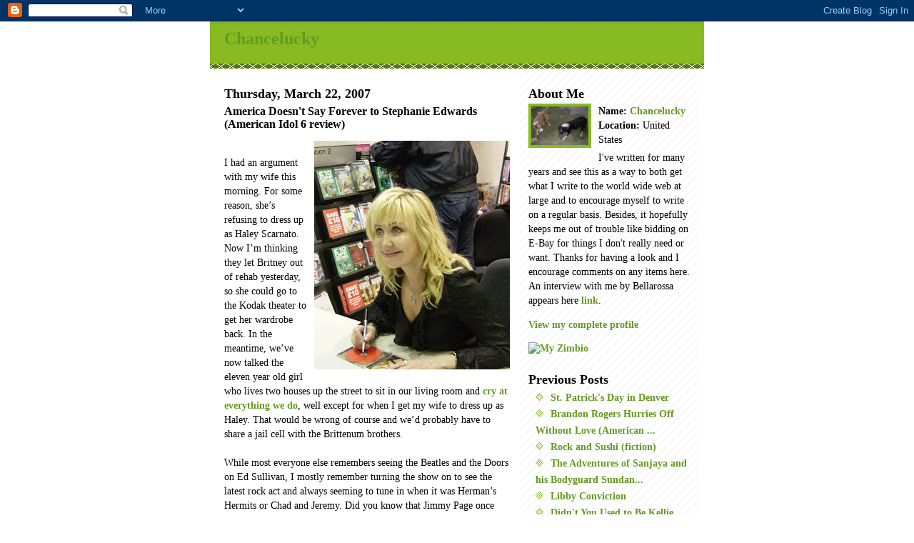

--- FILE ---
content_type: text/html; charset=UTF-8
request_url: http://chancelucky.blogspot.com/2007/03/america-doesnt-say-forever-to-stephanie.html
body_size: 14030
content:
<!DOCTYPE html PUBLIC "-//W3C//DTD XHTML 1.0 Strict//EN" "http://www.w3.org/TR/xhtml1/DTD/xhtml1-strict.dtd">
<html xmlns="http://www.w3.org/1999/xhtml" xml:lang="en" lang="en">

<head>
  <title>Chancelucky: America Doesn't Say Forever to Stephanie Edwards (American Idol 6 review)</title>

  <script type="text/javascript">(function() { (function(){function b(g){this.t={};this.tick=function(h,m,f){var n=f!=void 0?f:(new Date).getTime();this.t[h]=[n,m];if(f==void 0)try{window.console.timeStamp("CSI/"+h)}catch(q){}};this.getStartTickTime=function(){return this.t.start[0]};this.tick("start",null,g)}var a;if(window.performance)var e=(a=window.performance.timing)&&a.responseStart;var p=e>0?new b(e):new b;window.jstiming={Timer:b,load:p};if(a){var c=a.navigationStart;c>0&&e>=c&&(window.jstiming.srt=e-c)}if(a){var d=window.jstiming.load;
c>0&&e>=c&&(d.tick("_wtsrt",void 0,c),d.tick("wtsrt_","_wtsrt",e),d.tick("tbsd_","wtsrt_"))}try{a=null,window.chrome&&window.chrome.csi&&(a=Math.floor(window.chrome.csi().pageT),d&&c>0&&(d.tick("_tbnd",void 0,window.chrome.csi().startE),d.tick("tbnd_","_tbnd",c))),a==null&&window.gtbExternal&&(a=window.gtbExternal.pageT()),a==null&&window.external&&(a=window.external.pageT,d&&c>0&&(d.tick("_tbnd",void 0,window.external.startE),d.tick("tbnd_","_tbnd",c))),a&&(window.jstiming.pt=a)}catch(g){}})();window.tickAboveFold=function(b){var a=0;if(b.offsetParent){do a+=b.offsetTop;while(b=b.offsetParent)}b=a;b<=750&&window.jstiming.load.tick("aft")};var k=!1;function l(){k||(k=!0,window.jstiming.load.tick("firstScrollTime"))}window.addEventListener?window.addEventListener("scroll",l,!1):window.attachEvent("onscroll",l);
 })();</script><script type="text/javascript">function a(){var b=window.location.href,c=b.split("?");switch(c.length){case 1:return b+"?m=1";case 2:return c[1].search("(^|&)m=")>=0?null:b+"&m=1";default:return null}}var d=navigator.userAgent;if(d.indexOf("Mobile")!=-1&&d.indexOf("WebKit")!=-1&&d.indexOf("iPad")==-1||d.indexOf("Opera Mini")!=-1||d.indexOf("IEMobile")!=-1){var e=a();e&&window.location.replace(e)};
</script><meta http-equiv="Content-Type" content="text/html; charset=UTF-8" />
<meta name="generator" content="Blogger" />
<link rel="icon" type="image/vnd.microsoft.icon" href="https://www.blogger.com/favicon.ico"/>
<link rel="alternate" type="application/atom+xml" title="Chancelucky - Atom" href="http://chancelucky.blogspot.com/feeds/posts/default" />
<link rel="alternate" type="application/rss+xml" title="Chancelucky - RSS" href="http://chancelucky.blogspot.com/feeds/posts/default?alt=rss" />
<link rel="service.post" type="application/atom+xml" title="Chancelucky - Atom" href="https://www.blogger.com/feeds/11818614/posts/default" />
<link rel="alternate" type="application/atom+xml" title="Chancelucky - Atom" href="http://chancelucky.blogspot.com/feeds/6358487339809050214/comments/default" />
<link rel="stylesheet" type="text/css" href="https://www.blogger.com/static/v1/v-css/1601750677-blog_controls.css"/>
<link rel="stylesheet" type="text/css" href="https://www.blogger.com/dyn-css/authorization.css?targetBlogID=11818614&zx=95990e30-ff16-4e55-bfa5-7171e15b8330"/>


  <style type="text/css">
/*
-----------------------------------------------
Blogger Template Style
 mg		{
	border: 0;
	display: block;
 	}


	/* Wrapper */
@media all {
  #wrapper {
    margin: 0 auto;
    padding: 0;
    border: 0;
    width: 692px;
    text-align: left;
    background: #fff url(http://www.blogblog.com/moto_son/innerwrap.gif) top right repeat-y;
    font-size:90%;
    }
  }
@media handheld {
  #wrapper {
    width: 90%;
    }
  }

        /* Header */

#blog-header	{
	color: #ffe;
	background: #8b2 url(http://www.blogblog.com/moto_son/headbotborder.gif) bottom left repeat-x;
	margin: 0 auto;
	padding: 0 0 15px 0;
	border: 0;
	}

#blog-header h1	{
	font-size: 24px;
	text-align: left;
	padding: 15px 20px 0 20px;
	margin: 0;
	background-image: url(http://www.blogblog.com/moto_son/topper.gif);
	background-repeat: repeat-x;
	background-position: top left;
	}
	
#blog-header p	{
	font-size: 110%;
	text-align: left;
	padding: 3px 20px 10px 20px;
	margin: 0;
	line-height:140%;
	}

	
	/* Inner layout */

#content	{
	padding: 0 20px;
	}

@media all {
  #main {
    width: 400px;
    float: left;
    }

  #sidebar  {
    width: 226px;
    float: right;
    }
  }
@media handheld {
  #main {
    width: 100%;
    float: none;
    }

  #sidebar  {
    width: 100%;
    float: right;
    }
  }

        /* Bottom layout */


#footer	{
	clear: left;
	margin: 0;
	padding: 0 20px;
	border: 0;
	text-align: left;
	border-top: 1px solid #f9f9f9;
	background-color: #fdfdfd;
	}
	
#footer p	{
	text-align: left;
	margin: 0;
	padding: 10px 0;
	font-size: x-small;
	background-color: transparent;
	color: #999;
	}


	/* Default links 	*/

a:link, a:visited {
	font-weight : bold; 
	text-decoration : none;
	color: #692;
	background: transparent; 
	}

a:hover {
	font-weight : bold; 
	text-decoration : underline;
	color: #8b2;
	background: transparent; 
	}

a:active {
	font-weight : bold; 
	text-decoration : none;
	color: #692;
	background: transparent;  
	}

	
	/* Typography */
	
#main p, #sidebar p {
	line-height: 140%;
	margin-top: 5px;
	margin-bottom: 1em;
	}
  
.post-body {
  line-height: 140%;
  } 

h2, h3, h4, h5	{
	margin: 25px 0 0 0;
	padding: 0;
	}

h2	{
	font-size: large;
	}

h3.post-title {
	margin-top: 5px;
	font-size: medium;
	}

ul	{
	margin: 0 0 25px 0;
	}


li	{
	line-height: 160%;
	}

#sidebar ul 	{
	padding-left: 10px;
	padding-top: 3px;
	}

#sidebar ul li {
	list-style: disc url(http://www.blogblog.com/moto_son/diamond.gif) inside;
	vertical-align: top;
	padding: 0;
	margin: 0;
	}
	
dl.profile-datablock	{
	margin: 3px 0 5px 0;
	}
dl.profile-datablock dd {
  line-height: 140%;
  }
	
.profile-img {display:inline;}

.profile-img img {
	float:left;
	margin:0 10px 5px 0;
	border:4px solid #8b2;
	}
		
#comments	{
	border: 0;
	border-top: 1px dashed #eed;
	margin: 10px 0 0 0;
	padding: 0;
	}

#comments h3	{
	margin-top: 10px;
	margin-bottom: -10px;
	font-weight: normal;
	font-style: italic;
	text-transform: uppercase;
	letter-spacing: 1px;
	}	

#comments dl dt 	{
	font-weight: bold;
	font-style: italic;
	margin-top: 35px;
	padding: 1px 0 0 18px;
	background: transparent url(http://www.blogblog.com/moto_son/commentbug.gif) top left no-repeat;
	color: #998;
	}

#comments dl dd	{
	padding: 0;
	margin: 0;
	}
.deleted-comment {
  font-style:italic;
  color:gray;
  }
.comment-link {
  margin-left:.6em;
  }




 
   span.fullpost {display:inline;} 





</style>

<meta name='google-adsense-platform-account' content='ca-host-pub-1556223355139109'/>
<meta name='google-adsense-platform-domain' content='blogspot.com'/>
<!-- --><style type="text/css">@import url(https://www.blogger.com/static/v1/v-css/navbar/3334278262-classic.css);
div.b-mobile {display:none;}
</style>

</head>
<body><script type="text/javascript">
    function setAttributeOnload(object, attribute, val) {
      if(window.addEventListener) {
        window.addEventListener('load',
          function(){ object[attribute] = val; }, false);
      } else {
        window.attachEvent('onload', function(){ object[attribute] = val; });
      }
    }
  </script>
<div id="navbar-iframe-container"></div>
<script type="text/javascript" src="https://apis.google.com/js/platform.js"></script>
<script type="text/javascript">
      gapi.load("gapi.iframes:gapi.iframes.style.bubble", function() {
        if (gapi.iframes && gapi.iframes.getContext) {
          gapi.iframes.getContext().openChild({
              url: 'https://www.blogger.com/navbar/11818614?origin\x3dhttp://chancelucky.blogspot.com',
              where: document.getElementById("navbar-iframe-container"),
              id: "navbar-iframe"
          });
        }
      });
    </script>


<!-- Begin wrapper -->
<div id="wrapper">

  <div id="blog-header"><h1>
    <a href="http://chancelucky.blogspot.com/">
	Chancelucky
	</a>
  </h1>
  <p></p></div>


<!-- Begin content -->
<div id="content">

  <!-- Begin main column -->
	<div id="main">



    







  <h2 class="date-header">Thursday, March 22, 2007</h2>
  
    
       
    <!-- Begin .post -->
    <div class="post"><a name="6358487339809050214"></a>
     
    
    <h3 class="post-title">
	 
	 America Doesn't Say Forever to Stephanie Edwards (American Idol 6 review)
	 
    </h3>
    
	     
    <div class="post-body">
	<p>
      <div style="clear:both;"></div><a onblur="try {parent.deselectBloggerImageGracefully();} catch(e) {}" href="https://blogger.googleusercontent.com/img/b/R29vZ2xl/AVvXsEj8qegYNyc72j9t87-pfbmaUtAjQiyEOQpZQpJcDy1tEGClP1GlRx0Yz1SJVGNcaqWpJmLIMwC2R0MJUxCTyGfTDcQClhBHo8F4YCYutkgHZ3CVn5jmmzl-UaDRikSEnXkBt8RLrg/s1600-h/lulu.jpg"><img style="float:right; margin:0 0 10px 10px;cursor:pointer; cursor:hand;" src="https://blogger.googleusercontent.com/img/b/R29vZ2xl/AVvXsEj8qegYNyc72j9t87-pfbmaUtAjQiyEOQpZQpJcDy1tEGClP1GlRx0Yz1SJVGNcaqWpJmLIMwC2R0MJUxCTyGfTDcQClhBHo8F4YCYutkgHZ3CVn5jmmzl-UaDRikSEnXkBt8RLrg/s320/lulu.jpg" border="0" alt=""id="BLOGGER_PHOTO_ID_5044969532665695250" /></a><br />I had an argument with my wife this morning.  For some reason, she’s refusing to dress up as Haley Scarnato. Now I’m thinking they let Britney out of rehab yesterday, so she could go to the Kodak theater to get her wardrobe back. In the meantime, we’ve now talked the eleven year old girl who lives two houses up the street to sit in our living room and <a href="http://www.latimes.com/entertainment/news/tv/la-showtracker-idol-sp,1,6582829.special?coll=la-entnews-tv">cry at everything we do</a>, well except for when I get my wife to dress up as Haley.  That would be wrong of course and we’d probably have to share a jail cell with the Brittenum brothers.<br /> <br />While most everyone else remembers seeing the Beatles and the Doors on Ed Sullivan, I mostly remember turning the show on to see the latest rock act and always seeming to tune in when it was Herman’s Hermits or Chad and Jeremy.  Did you know that Jimmy Page once played as a session guitarist for Herman’s Hermits?  Can you imagine Peter Noone’s version of “Whole Lotta Love”?  <span class="fullpost"><br /><br />“Excuse me mate.  Jimmy.  Can you maybe tone down that guitar solo on “Kind of a Hush”?  It sounds like a bloody stringed machine gun.….Right.  Thanks much. Cheers. Oh, by the way.  You’re not the one who’s been messing with the mixer?”<br /><br />If Peter Noone and Lulu were really the “British Invasion”, I’m extremely grateful for Bunker Hill and Paul Revere. No, not Paul Revere and the Raiders, the guy on the horse.<br /><br />AI has always indulged in a fascinating sexual schizophrenia between “wholesome family show” with crying eleven year olds in the front row who get hugged by Sanjaya and minutes later  Simon (who sometimes seems closeted himself) gaybaiting Ryan Seacrest .  This reflects a longstanding confusion in American pop culture over its simultaneous attraction to and revulsion from gay culture.  AI’s sense of this, conscious or not, has been one of many things on the show that has been culturally “pitch” perfect and accounts for some of its ratings staying power.  <br /><br />At another level, American pop culture is curiously self-loathing particularly when it come to things British.  The single most mimicked facet of AI in talent-based reality shows is Simon Cowell.  Almost every AI knockoff has a judge with an English accent who’s supposed to be more critical/honest than his American peers.  The formula is pretty simple, America chooses but some Brit gets to insult America in the process while telling them what to think.  Anyone who remembers Benny Hill has to know that this is a very dangerous thing.<br /><br />While I love much of the music it produced, the “British” invasion is really one of the weirder episodes in pop music history.  America was the home of the electric blues.  The only problem was that it was sung by black people who couldn’t be on the radio on mainstream stations.  Anyway, all these scrawny British guys start imitating it, sometimes lick for lick and it gets re-imported back to America and  suddenly they go crazy for it.  <br />The whole weirdness of it all reached its apotheosis when the Rolling Stones decided to honor one of their influences by having B.B. King open for them on their 1969 American tour.  King supposedly had never made that much money in his life.  Unfortunately, some of the crowds allegedly booed B.B. King because they didn’t want to wait for the Stones.<br /><br />Further compounding the irony, the British invasion made American Rock and Roll so white that Jimi Hendrix was trapped as an Isley Brothers/Little Richard sideman.  He had to go to England to establish bonafides as a black rock and roller.  <br /><br />So I turn on the tv, Tuesday night and I see Lulu showing Lakisha Jones and Stephanie Edwards how to sing like Shirley Bassey (who is black but not American)  and Dusty Springfield, British singers influenced by African-American vocalists.   The mystery train thus chugs along on  mobius strip track. <br /><br />I can also confess that I’m old enough to have seen Lulu in To Sir With Love in a movie theater in Exeter, New Hampshire in 1968.  The scary thing is that she looks better now than she did then.  For the many Kellie Pickler fans who got mad at me a couple weeks ago, please tell Kellie to check in with whoever has been working with or on Lulu.  In the meantime, I took care not to comment on this while watching the show with my wife.<br /><br />One other thing…..how do you do British Invasion night without anyone covering the Beatles?  Dancing with the Stars has more connection to Lennon and McCartney than AI’s British Invasion theme show.  <br /><br />So here’s the recap part for those not watching at home:<br /><br />Chris Richardson-   What are they comparing this guy to when they critique him.  It’s like, Chris we understand you have a thin-nasal voice, but that was your best yet?  Listen to Shirley Horn’s or Ray Charles’s version of “Don’t Let the Sun” sometime.  Ironically though, Chris Richardson’s version was probably closer to the original Gerry and the Pacemaker’s take.  Still, I wasn’t that shocked to see him in the bottom two.  Btw, what was that bottom two-bottom three business and is the sing out now a thing of the past?<br /><br />Peter Noone also seemed to agree with America.  I’ve never heard a guest coach sound quite that openly negative about a contestant.   Btw Was that Alaina Alexander with the Richardson family on Wednesday?<br /><br />Stephanie Edwards-  I <a href="http://chancelucky.blogspot.com/2007/03/brandon-rogers-hurries-off-without-love.html">mentioned last week</a> that I thought she might be vulnerable to an earlier than expected exit.  No one believes that this was Edwards’s best performance, but Lulu may have killed Edwards’s chances by making the Beyonce comparison.  With the judges saying on two occasions, “You sound too much like other people,” the comment might have been strike three. <br /><br /> If American Idol is an experiment in democracy, then Edwards’s 11th place finish reminds us that democracy and meritocracy are not the same thing.  She’s a nineteen year old with uncommon poise, class, and unquestionable talent.  Just like in local elections in America though name recognition is seventy percent of the battle.  Edwards was bracketed by Lakisha and Melinda on the music side.  Jordin Sparks is even younger and not just poised but more exuberant and just as talented.  Edwards might have had some of the vote for the pretty one vote, but Haley Scarnato’s  version of “Tell Him” included the improvised lyric “lap dances are two for one tonight.”<br /><br />I am grateful to Stephanie Edwards.  It was her performance as the first woman in the semi-final that kept me from giving up on this season.  <br /><br />Blake Lewis-  He got major props from the judges for supposedly “modernizing” the Zombie’s “Time of the Season”. <a href="http://youtube.com/watch?v=AuO5diRMnI4">Listen to this version</a> of the original.  They don’t beat box, but he didn’t really do that much except to add some dance steps.  The Zombies’ sound was ahead of its time in many ways with synthesizer like sounds without synthesizers and a more gliding beat.  <br /><br />It seems that once every show Ryan does something exactly right.  This time it was dancing and singing after Blake’s judgment time.<br /><br />Lakisha Jones-  Okay, you tell me to sing songs from the British Invasion from the Sixties and have Lulu coach me and then you say “You’ve got to sound more modern than that!  You’re kidding right?”<br /><br />I agree, it was totally unfair, yet it was also right.  She sounded fine, but just wasn’t very interesting.   Lakisha’s mojo on the show is that she’s the single mom, bank teller, who just happens to sing great.  Btw, they keep saying Flint, as in Roger and Me, but she actually lives in Maryland now.  I liked her sassy “If I look and sound like this in 45 years, I’d be pretty happy with that,” but it was double-edged.  It came off as ever so slightly entitled instead of humble.  In the weird universe of Idol, some performers can go there, but she’s not one of them.  Perhaps she spent too much time with Diana Ross the previous week.<br /><br />Phil Stacy-  Did they give him amphetamines on Wednesday night?  What was with the screaming and hand slapping?  In the NFL, the old school coaches like to say, “You get in the end zone, act like you’ve been there before and like you’re planning to be back.”<br />The over under on this guy is 1.5 more shows.<br /><br />Gina Glocksen- Is somewhere between Constantine and Bo Bice as a rocker.  The judges keep telling her what she is, but when she goes there I’m just not sure she’s all that good at it.  I don’t think Paint It Black needs to be melodious in any way, I’m thinking more that covering the Rolling Stones means you riff on Mick Jagger’s showmanship.  It isn’t just having energy and singing loud, it’s grabbing the audience by the crotch and refusing to let go for five minutes.  <br /><br />Sanjaya Malakar-  Oddly, I kind of think Sanjaya of all people understood this better than Gina.  Yes, the whole Michael Jackson vibe is beyond weird, but the Gene Simmons’ tongue action, the prancing/strutting across the stage, the “I don’t care what the judges are going to say this time” caught the spirit of this music.  It was almost too bad, he couldn’t have done the Doors.  Yes, the singing still wasn’t very good, but this was an actual performance.  It was almost Karaoke in a good sense of “I’m going to just have fun.”  <br /><br />In addition, the whole bit with that costume, the goofiness of the performance, and his hugging the crying girl just made for incredible reality television with its breathtaking tastelessness.  It was as if John Waters was guest directing the segment.  It really did get me.<br /><br />Jordin Sparks-  Simon complained that “I Have Nothing” made him feel totally desolate at the end.  That’s the point of the song.  It’s pretty clear to me that this is the most accomplished teenager they’ve had on the show.  She actually put emotion into a very dark song, she shaped it, built it to a climax, and she can banter with the judges.  I also  like the healthy big girl self-image she seems to radiate.  There is the small matter of her singing at pro-life rallies, but singing’s singing sometimes.  Not everyone I listen to needs to be Paul Robeson or Woody Guthrie in their political lives.<br /><br />Chris Sligh-  I’ll say it again.  How do you do British Invasion night and get 3 Shirley Bassey, 2 Dusty Springfield  (she covered Tell Him), Two Zombies songs and no Beatles?  Are they going to do crooners night and not do any Frank Sinatra?  <br /><br />I’d be a little frightened if Chris Sligh walked in front of me while I was sitting in the audience.  He has a nice enough voice, but again for a rocker even a Christian rocker he doesn’t bring any angularity or edge to the music.   “She’s Not There” is a song that makes all these turns and Sligh smoothed it out except for point where he jumped up and down, threw the mike stand around, and sang loud.  Peter Noone asked him what the song was about and Chris went “It’s a sad love song”, but it’s also about suddenly realizing that you’re missing someone.  The Zombies had the sudden part in their version.<br /><br />Melinda Doolittle-  She may well be American Idol 6 and she did sing well, but I was disappointed this time.  I wanted her to take a chance and she ducked it by breaking out a song from Oliver about sticking with a bad boyfriend.  I couple that with the Lyric to W-O-M-A-N   from a couple weeks ago and I’m puzzled.  These are genuinely weird song choices.  As good as she is, I sometimes check the tv to make sure that my wife hasn’t changed the channel to Nickelodeon’s showing  old Andy Williams or Mike Douglas shows.  You could send Melinda Doolittle back to the sixties and she’d fit right in with Johnny Hartman, Eydie Gorme (who actually had a great voice), and  Leslie Uggams. <br />The only thing she doesn’t do is smoke cigarettes on camera.<br /><br />After Wednesday, I'm left with this thought. American Idol is far more likely to produce this generation's version of Petern Noone and Lulu than it is to uncover the next Muddy Waters.<br /><br /><a href="http://del.icio.us/chancelucky/AmericanIdol">Other Chancelucky Idol Reviews</a><br /><br /><a href="http://www.sirlinksalot.net/americanidol.html">Sir Linksalot American Idol articles</a><br /><br /><a href="http://www.sirlinksalot.net/brandonrogers.html">SirLinksalot Stephanie Edwards American Idol</a><br /><br /><a href="http://technorati.com/tag/chancelucky" rel="tag">chancelucky</a><br/><br /><br /></span><div style="clear:both; padding-bottom:0.25em"></div><p class="blogger-labels">Labels: <a rel='tag' href="http://chancelucky.blogspot.com/search/label/Melinda%20Doolittle%20Stephanie%20Edwards%20lakisha%20jones%20haley%20scarnato%20ryan%20seacrest%20chris%20sligh%20chris%20richardson%20gina%20glocksen%20phil%20stacy">Melinda Doolittle Stephanie Edwards lakisha jones haley scarnato ryan seacrest chris sligh chris richardson gina glocksen phil stacy</a></p>
    </p>
    </div>




    
    <p class="post-footer">
      <em>posted by Chancelucky @ <a href="http://chancelucky.blogspot.com/2007/03/america-doesnt-say-forever-to-stephanie.html" title="permanent link">9:08 PM</a></em>
        <span class="item-action"><a href="https://www.blogger.com/email-post/11818614/6358487339809050214" title="Email Post"><img class="icon-action" alt="" src="https://resources.blogblog.com/img/icon18_email.gif" height="13" width="18"/></a></span><span class="item-control blog-admin pid-1189760590"><a style="border:none;" href="https://www.blogger.com/post-edit.g?blogID=11818614&postID=6358487339809050214&from=pencil" title="Edit Post"><img class="icon-action" alt="" src="https://resources.blogblog.com/img/icon18_edit_allbkg.gif" height="18" width="18"></a></span>
 </p>
    
    </div>
    <!-- End .post -->
  
  
    
    <!-- Begin #comments -->


 <div id="comments">

	<a name="comments"></a>
      
      <h3>8 Comments:</h3>
      
      <dl>
      
        <dt id="c401041859759219159"><a name="c401041859759219159"></a>
          At <a href="#c401041859759219159" title="comment permalink">3/22/2007 10:23:00 PM</a>,
          <span style="line-height:16px" class="comment-icon anon-comment-icon"><img src="https://resources.blogblog.com/img/anon16-rounded.gif" alt="Anonymous" style="display:inline;" /></span>&nbsp;<span class="anon-comment-author">Anonymous</span> said...
        </dt>
        <dd>
          <p>I don't mean to oversimplify, but I say forget where the music is from.  If it's good, it's good.  If we hold it against music for being British, then that's no better than doing so against music that was created by African American culture.  But we do have to label eras in music history such as "The British Invasion."<BR/><BR/>As for American pop culture's "simultaneous attraction to and revulsion from gay culture," I would say it applies to sexuality in general.  We are obsessed with it, yet we are ashamed of it to the point that we can't show nudity on public through the air TV.  But we senselessly allow kids to see violence and murder.<BR/><BR/>Props to my homeboy Sanjaya.  Perhaps he will increase the "stock value" of Indian guys on the dating scene, even ones that don't look like Michael Jackson.</p>
	  <span class="item-control blog-admin pid-602350400"><a style="border:none;" href="https://www.blogger.com/comment/delete/11818614/401041859759219159" title="Delete Comment" ><span class="delete-comment-icon">&nbsp;</span></a></span>
        </dd>
        
        <dt id="c2789451060843038666"><a name="c2789451060843038666"></a>
          At <a href="#c2789451060843038666" title="comment permalink">3/23/2007 02:10:00 AM</a>,
          <span style="line-height:16px" class="comment-icon anon-comment-icon"><img src="https://resources.blogblog.com/img/anon16-rounded.gif" alt="Anonymous" style="display:inline;" /></span>&nbsp;<span class="anon-comment-author">Anonymous</span> said...
        </dt>
        <dd>
          <p>I like reading your AI columns a lot, but if I had to see that crying girl try to fake crying one more time on otherwise dear Keith Olbermann et al, we're moving into projectile distaste land.<BR/><BR/>I know now to switch to History Channel at the first glimpse of AI and maybe I'll luck into some nice video dissertation on mummies and be edified.<BR/><BR/>Atul has it right about the revolting hypocrisy between violence and sex. Mutilation is fine but Janet Jackson's bosom flash causes a Congressional hearing.</p>
	  <span class="item-control blog-admin pid-602350400"><a style="border:none;" href="https://www.blogger.com/comment/delete/11818614/2789451060843038666" title="Delete Comment" ><span class="delete-comment-icon">&nbsp;</span></a></span>
        </dd>
        
        <dt id="c5956230019849052489"><a name="c5956230019849052489"></a>
          At <a href="#c5956230019849052489" title="comment permalink">3/23/2007 04:33:00 AM</a>,
          <span style="line-height:16px" class="comment-icon blogger-comment-icon"><img src="https://resources.blogblog.com/img/b16-rounded.gif" alt="Blogger" style="display:inline;" /></span>&nbsp;<a href="https://www.blogger.com/profile/00060218181879503238" rel="nofollow">Sunny</a> said...
        </dt>
        <dd>
          <p>Emerson said, "Nothing great is ever accomplished without enthusiasm." That said, in its most basic definition, Sanjaya was great. The boy caught me up in his romp over the stages. Criticize the kid all America wants to - but he has a star quality. Not the best singer on this show, but there is a factor that should take him far. Those tweenie girls love him, including my own. <BR/><BR/>By the way your interpretation of the music from the British Invasion and the American acceptance needed to be said. Exactly true.<BR/><BR/>I love your writings.</p>
	  <span class="item-control blog-admin pid-132638580"><a style="border:none;" href="https://www.blogger.com/comment/delete/11818614/5956230019849052489" title="Delete Comment" ><span class="delete-comment-icon">&nbsp;</span></a></span>
        </dd>
        
        <dt id="c1311660648500122901"><a name="c1311660648500122901"></a>
          At <a href="#c1311660648500122901" title="comment permalink">3/23/2007 09:20:00 AM</a>,
          <span style="line-height:16px" class="comment-icon blogger-comment-icon"><img src="https://resources.blogblog.com/img/b16-rounded.gif" alt="Blogger" style="display:inline;" /></span>&nbsp;<a href="https://www.blogger.com/profile/16829789745697541046" rel="nofollow">Chancelucky</a> said...
        </dt>
        <dd>
          <p>Atul,<BR/>I agree that it doesn't matter where the music comes from as long as it's good. The level at which it does matter though is that a whole generation of African-American musicians had their work stolen while others made enormous amounts of money off of it.  It's not just the Lightnin' Hopkins, Buddy Guy type folk, it's really many of the second line musicians who should have had their turn.  <BR/>I agree about the sex thing....One thing about Idol, there is no violence or murder to humans, just songs, on the show.<BR/>I still say you need to seek out the Sanjaya's sister Shymali or see if they have an older cousin.  <BR/><BR/>Mr. Pogblog,<BR/>the scary thing is that we care so little about actual violence and mutilation....vs. televised violence.  <BR/><BR/>Sonny,<BR/>Nice to have you back here.  I hope Taylor Hicks is doing well.  <BR/>I actually do get why people vote for Sanjaya and yeah he gets rock and roll better than the two alleged rockers on the show.  <BR/><BR/>Also, thanks for your kind comment.</p>
	  <span class="item-control blog-admin pid-1189760590"><a style="border:none;" href="https://www.blogger.com/comment/delete/11818614/1311660648500122901" title="Delete Comment" ><span class="delete-comment-icon">&nbsp;</span></a></span>
        </dd>
        
        <dt id="c7699896414290205348"><a name="c7699896414290205348"></a>
          At <a href="#c7699896414290205348" title="comment permalink">3/23/2007 10:06:00 AM</a>,
          <span style="line-height:16px" class="comment-icon anon-comment-icon"><img src="https://resources.blogblog.com/img/anon16-rounded.gif" alt="Anonymous" style="display:inline;" /></span>&nbsp;<span class="anon-comment-author">Anonymous</span> said...
        </dt>
        <dd>
          <p>God how I love your blog!  You are so damn funny.  I look forward to it more than the show!  You ought to link to it from the IDF board, you'd have a lot of fans!  You should read the reviews by NGH (nevergoinghome) over there.  He writes in a similar funny vein!</p>
	  <span class="item-control blog-admin pid-602350400"><a style="border:none;" href="https://www.blogger.com/comment/delete/11818614/7699896414290205348" title="Delete Comment" ><span class="delete-comment-icon">&nbsp;</span></a></span>
        </dd>
        
        <dt id="c5921480349468734348"><a name="c5921480349468734348"></a>
          At <a href="#c5921480349468734348" title="comment permalink">3/23/2007 03:23:00 PM</a>,
          <span style="line-height:16px" class="comment-icon blogger-comment-icon"><img src="https://resources.blogblog.com/img/b16-rounded.gif" alt="Blogger" style="display:inline;" /></span>&nbsp;<a href="https://www.blogger.com/profile/16829789745697541046" rel="nofollow">Chancelucky</a> said...
        </dt>
        <dd>
          <p>Wendie,<BR/>thanks for your kind comments.  I tried to register over at IDF, but the software there is giving me trouble.  <BR/>Someone did link one of my posts there some time ago.<BR/>One of the hard things about trying to be funny in a blog, is you have no idea if anyone reads much less laughs, so it's wonderful when someone like you takes the time to say that she enjoyed it.</p>
	  <span class="item-control blog-admin pid-1189760590"><a style="border:none;" href="https://www.blogger.com/comment/delete/11818614/5921480349468734348" title="Delete Comment" ><span class="delete-comment-icon">&nbsp;</span></a></span>
        </dd>
        
        <dt id="c2348440607976754235"><a name="c2348440607976754235"></a>
          At <a href="#c2348440607976754235" title="comment permalink">3/24/2007 01:18:00 PM</a>,
          <span style="line-height:16px" class="comment-icon blogger-comment-icon"><img src="https://resources.blogblog.com/img/b16-rounded.gif" alt="Blogger" style="display:inline;" /></span>&nbsp;<a href="https://www.blogger.com/profile/10769930056412752986" rel="nofollow">Dale</a> said...
        </dt>
        <dd>
          <p>Somehow you always manage to make me laugh and think Chancelucky (and they said it couldn't be done!) <BR/><BR/>You've always got perspectives on things I don't read anywhere else and the way you get things across is brilliant.</p>
	  <span class="item-control blog-admin pid-1341050891"><a style="border:none;" href="https://www.blogger.com/comment/delete/11818614/2348440607976754235" title="Delete Comment" ><span class="delete-comment-icon">&nbsp;</span></a></span>
        </dd>
        
        <dt id="c7239862293477555086"><a name="c7239862293477555086"></a>
          At <a href="#c7239862293477555086" title="comment permalink">3/25/2007 04:48:00 PM</a>,
          <span style="line-height:16px" class="comment-icon blogger-comment-icon"><img src="https://resources.blogblog.com/img/b16-rounded.gif" alt="Blogger" style="display:inline;" /></span>&nbsp;<a href="https://www.blogger.com/profile/16829789745697541046" rel="nofollow">Chancelucky</a> said...
        </dt>
        <dd>
          <p>Dale,<BR/>thanks for brightening an already fine weekend for me.</p>
	  <span class="item-control blog-admin pid-1189760590"><a style="border:none;" href="https://www.blogger.com/comment/delete/11818614/7239862293477555086" title="Delete Comment" ><span class="delete-comment-icon">&nbsp;</span></a></span>
        </dd>
        
      </dl>
	
	<p>
    <a class="comment-link" href="https://www.blogger.com/comment/fullpage/post/11818614/6358487339809050214">Post a Comment</a>
    </p>
  
  	    
    


	
	<p>
	<a href="http://chancelucky.blogspot.com/"><< Home</a>
    </p>
    </div>



    <!-- End #comments -->
    <p><a href="http://feeds.feedburner.com/Chancelucky" title="Subscribe to my feed, Chancelucky" rel="alternate" type="application/rss+xml"><img src="http://www.feedburner.com/fb/images/pub/feed-icon32x32.png" alt="" style="border:0"/></a></p>



    
<!-- End main column -->	
    </div>
	



	
   <div id="sidebar">

    <!-- Begin #profile-container -->
   
   <div id="profile-container"><h2 class="sidebar-title">About Me</h2>
<dl class="profile-datablock"><dt class="profile-img"><a href="https://www.blogger.com/profile/16829789745697541046"><img src="//photos1.blogger.com/blogger/1878/974/1600/chancelucky%20logo.0.jpg" width="80" height="54" alt="My Photo"></a></dt>
<dd class="profile-data"><strong>Name:</strong> <a rel="author" href="https://www.blogger.com/profile/16829789745697541046"> Chancelucky </a></dd>
<dd class="profile-data"><strong>Location:</strong>  United States </dd></dl>
<p class="profile-textblock">I've written for many years and see this as a way to both get what I write to the world wide web at large and to encourage myself to write on a regular basis.  Besides, it hopefully keeps me out of trouble like bidding on E-Bay for things I don't really need or want.  Thanks for having a look and I encourage comments on any items here.
An interview with me by Bellarossa appears here <a href="http://chancelucky.blogspot.com/2006/09/interview-with-bella-rossa.html">link</a>.</p>
<p class="profile-link"><a rel="author" href="https://www.blogger.com/profile/16829789745697541046">View my complete profile</a></p></div>
   
   <!-- End #profile-container -->
    
 <script type="text/javascript" src="http://del.icio.us/feeds/js/tags/chancelucky?icon;size=12-35;color=87ceeb-0000ff;title=my%20del.icio.us%20tags;name;showadd"></script>




 

  


<a href="http://www.zimbio.com/member/chancelucky"> <img alt="My Zimbio" title="My Zimbio" src="http://www.zimbio.com/images/badges/badgeBlue.png?u=chancelucky" border="0" /></a>
  
  <h2 class="sidebar-title">Previous Posts</h2>
  
  <ul id="recently">
    
        <li><a href="http://chancelucky.blogspot.com/2007/03/st-patricks-day-in-denver.html">St. Patrick&#39;s Day in Denver</a></li>
     
        <li><a href="http://chancelucky.blogspot.com/2007/03/brandon-rogers-hurries-off-without-love.html">Brandon Rogers Hurries Off Without Love (American ...</a></li>
     
        <li><a href="http://chancelucky.blogspot.com/2007/03/rock-and-sushi-fiction.html">Rock and Sushi (fiction)</a></li>
     
        <li><a href="http://chancelucky.blogspot.com/2007/03/adventures-of-sanjaya-and-his-bodyguard.html">The Adventures of Sanjaya and his Bodyguard Sundan...</a></li>
     
        <li><a href="http://chancelucky.blogspot.com/2007/03/libby-conviction.html">Libby Conviction</a></li>
     
        <li><a href="http://chancelucky.blogspot.com/2007/03/didnt-you-used-to-be-kellie-pickler.html">Didn&#39;t You Used to Be Kellie Pickler? (American Id...</a></li>
     
        <li><a href="http://chancelucky.blogspot.com/2007/03/mutants-fiction.html">Mutants (fiction)</a></li>
     
        <li><a href="http://chancelucky.blogspot.com/2007/02/eavesdropping-at-petes-henny-penny.html">Eavesdropping at Pete&#39;s Henny Penny</a></li>
     
        <li><a href="http://chancelucky.blogspot.com/2007/02/ill-take-constitution-for-thousand-alex.html">I&#39;ll take the Constitution for a Thousand Alex (Je...</a></li>
     
        <li><a href="http://chancelucky.blogspot.com/2007/02/natural-superiority-of-women-american.html">The Natural Superiority of Women (American Idol 6 ...</a></li>
     
  </ul>


  
  
  
  
  <p id="powered-by"><a href="http://www.blogger.com"><img src="http://buttons.blogger.com/bloggerbutton1.gif" alt="Powered by Blogger" /></a></p>
  
    <!--
    <p>This is a paragraph of text that could go in the sidebar.</p>
    -->

  <!-- End sidebar -->
  </div>

<!-- End content -->
</div>

<div id="footer">
<p><!-- Blog contents copyright &copy; 2004 <a href="mailto:johndoe@example.com" title="Write to me.">Your Name Here</a> -->&nbsp;</p>
</div>


<!-- End wrapper -->
</div>




<!--WEBBOT bot="HTMLMarkup" startspan ALT="Site Meter" -->
<script type="text/javascript" src="http://s21.sitemeter.com/js/counter.js?site=s21boskeroo">
</script>
<noscript>
<a href="http://s21.sitemeter.com/stats.asp?site=s21boskeroo" target="_top">
<img src="http://s21.sitemeter.com/meter.asp?site=s21boskeroo" alt="Site Meter" border="0"/></a>
</noscript>
<!--WEBBOT bot="HTMLMarkup" Endspan --></body>
</html>


<!-- Start of StatCounter Code -->
<script type="text/javascript" language="javascript">
var sc_project=1184796; 
var sc_invisible=0; 
var sc_partition=10; 
var sc_security="71569200"; 
</script>

<script type="text/javascript" language="javascript" src="http://www.statcounter.com/counter/frames.js"></script><noscript><a href="http://www.statcounter.com/" target="_blank"><img  src="http://c11.statcounter.com/counter.php?sc_project=1184796&java=0&security=71569200&invisible=0" alt="hit counter script" border="0"></a> </noscript>
<!-- End of StatCounter Code -->